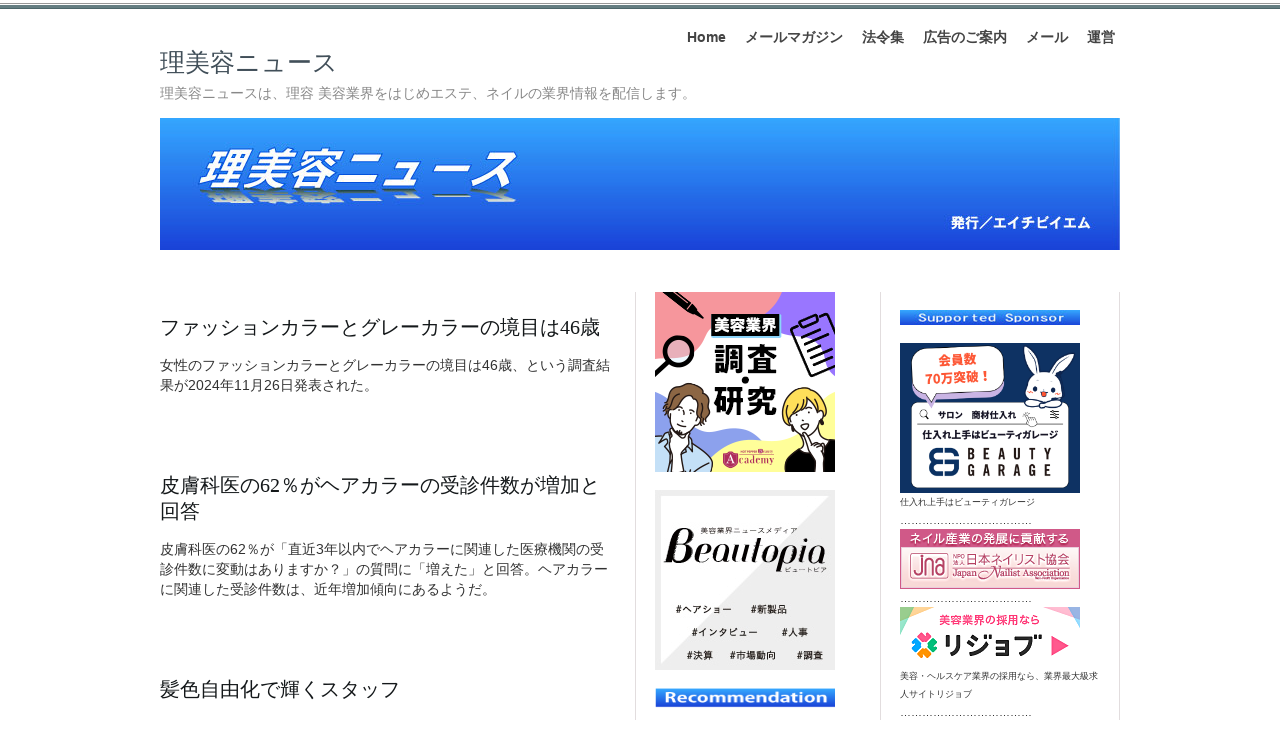

--- FILE ---
content_type: text/html; charset=UTF-8
request_url: https://ribiyo-news.jp/?tag=%E3%83%98%E3%82%A2%E3%82%AB%E3%83%A9%E3%83%BC%E8%AA%BF%E6%9F%BB
body_size: 85185
content:
<!DOCTYPE html PUBLIC "-//W3C//DTD XHTML 1.0 Transitional//EN" "http://www.w3.org/TR/xhtml1/DTD/xhtml1-transitional.dtd">
<html xmlns="http://www.w3.org/1999/xhtml">
<head profile="http://gmpg.org/xfn/11">
<meta http-equiv="Content-Type" content="text/html; charset=UTF-8" />
<meta name="distribution" content="global" />
<meta name="robots" content="follow, all" />
<meta name="language" content="en, sv" />

<title>ヘアカラー調査 | 理美容ニュース</title>
<meta name="generator" content="WordPress 2.8.6" />
<!-- leave this for stats please -->

<link rel="Shortcut Icon" href="https://ribiyo-news.jp/wp-content/themes/elements-of-seo/images/favicon.ico" type="image/x-icon" />
<link rel="alternate" type="application/rss+xml" title="RSS 2.0" href="https://ribiyo-news.jp/?feed=rss2" />
<link rel="alternate" type="text/xml" title="RSS .92" href="https://ribiyo-news.jp/?feed=rss" />
<link rel="alternate" type="application/atom+xml" title="Atom 0.3" href="https://ribiyo-news.jp/?feed=atom" />
<link rel="pingback" href="https://ribiyo-news.jp/xmlrpc.php" />
	<link rel='archives' title='2026年1月' href='https://ribiyo-news.jp/?m=202601' />
	<link rel='archives' title='2025年12月' href='https://ribiyo-news.jp/?m=202512' />
	<link rel='archives' title='2025年11月' href='https://ribiyo-news.jp/?m=202511' />
	<link rel='archives' title='2025年10月' href='https://ribiyo-news.jp/?m=202510' />
	<link rel='archives' title='2025年9月' href='https://ribiyo-news.jp/?m=202509' />
	<link rel='archives' title='2025年8月' href='https://ribiyo-news.jp/?m=202508' />
	<link rel='archives' title='2025年7月' href='https://ribiyo-news.jp/?m=202507' />
	<link rel='archives' title='2025年6月' href='https://ribiyo-news.jp/?m=202506' />
	<link rel='archives' title='2025年5月' href='https://ribiyo-news.jp/?m=202505' />
	<link rel='archives' title='2025年4月' href='https://ribiyo-news.jp/?m=202504' />
	<link rel='archives' title='2025年3月' href='https://ribiyo-news.jp/?m=202503' />
	<link rel='archives' title='2025年2月' href='https://ribiyo-news.jp/?m=202502' />
	<link rel='archives' title='2025年1月' href='https://ribiyo-news.jp/?m=202501' />
	<link rel='archives' title='2024年12月' href='https://ribiyo-news.jp/?m=202412' />
	<link rel='archives' title='2024年11月' href='https://ribiyo-news.jp/?m=202411' />
	<link rel='archives' title='2024年10月' href='https://ribiyo-news.jp/?m=202410' />
	<link rel='archives' title='2024年9月' href='https://ribiyo-news.jp/?m=202409' />
	<link rel='archives' title='2024年8月' href='https://ribiyo-news.jp/?m=202408' />
	<link rel='archives' title='2024年7月' href='https://ribiyo-news.jp/?m=202407' />
	<link rel='archives' title='2024年6月' href='https://ribiyo-news.jp/?m=202406' />
	<link rel='archives' title='2024年5月' href='https://ribiyo-news.jp/?m=202405' />
	<link rel='archives' title='2024年4月' href='https://ribiyo-news.jp/?m=202404' />
	<link rel='archives' title='2024年3月' href='https://ribiyo-news.jp/?m=202403' />
	<link rel='archives' title='2024年2月' href='https://ribiyo-news.jp/?m=202402' />
	<link rel='archives' title='2024年1月' href='https://ribiyo-news.jp/?m=202401' />
	<link rel='archives' title='2023年12月' href='https://ribiyo-news.jp/?m=202312' />
	<link rel='archives' title='2023年11月' href='https://ribiyo-news.jp/?m=202311' />
	<link rel='archives' title='2023年10月' href='https://ribiyo-news.jp/?m=202310' />
	<link rel='archives' title='2023年9月' href='https://ribiyo-news.jp/?m=202309' />
	<link rel='archives' title='2023年8月' href='https://ribiyo-news.jp/?m=202308' />
	<link rel='archives' title='2023年7月' href='https://ribiyo-news.jp/?m=202307' />
	<link rel='archives' title='2023年6月' href='https://ribiyo-news.jp/?m=202306' />
	<link rel='archives' title='2023年5月' href='https://ribiyo-news.jp/?m=202305' />
	<link rel='archives' title='2023年4月' href='https://ribiyo-news.jp/?m=202304' />
	<link rel='archives' title='2023年3月' href='https://ribiyo-news.jp/?m=202303' />
	<link rel='archives' title='2023年2月' href='https://ribiyo-news.jp/?m=202302' />
	<link rel='archives' title='2023年1月' href='https://ribiyo-news.jp/?m=202301' />
	<link rel='archives' title='2022年12月' href='https://ribiyo-news.jp/?m=202212' />
	<link rel='archives' title='2022年11月' href='https://ribiyo-news.jp/?m=202211' />
	<link rel='archives' title='2022年10月' href='https://ribiyo-news.jp/?m=202210' />
	<link rel='archives' title='2022年9月' href='https://ribiyo-news.jp/?m=202209' />
	<link rel='archives' title='2022年8月' href='https://ribiyo-news.jp/?m=202208' />
	<link rel='archives' title='2022年7月' href='https://ribiyo-news.jp/?m=202207' />
	<link rel='archives' title='2022年6月' href='https://ribiyo-news.jp/?m=202206' />
	<link rel='archives' title='2022年5月' href='https://ribiyo-news.jp/?m=202205' />
	<link rel='archives' title='2022年4月' href='https://ribiyo-news.jp/?m=202204' />
	<link rel='archives' title='2022年3月' href='https://ribiyo-news.jp/?m=202203' />
	<link rel='archives' title='2022年2月' href='https://ribiyo-news.jp/?m=202202' />
	<link rel='archives' title='2022年1月' href='https://ribiyo-news.jp/?m=202201' />
	<link rel='archives' title='2021年12月' href='https://ribiyo-news.jp/?m=202112' />
	<link rel='archives' title='2021年11月' href='https://ribiyo-news.jp/?m=202111' />
	<link rel='archives' title='2021年10月' href='https://ribiyo-news.jp/?m=202110' />
	<link rel='archives' title='2021年9月' href='https://ribiyo-news.jp/?m=202109' />
	<link rel='archives' title='2021年8月' href='https://ribiyo-news.jp/?m=202108' />
	<link rel='archives' title='2021年7月' href='https://ribiyo-news.jp/?m=202107' />
	<link rel='archives' title='2021年6月' href='https://ribiyo-news.jp/?m=202106' />
	<link rel='archives' title='2021年5月' href='https://ribiyo-news.jp/?m=202105' />
	<link rel='archives' title='2021年4月' href='https://ribiyo-news.jp/?m=202104' />
	<link rel='archives' title='2021年3月' href='https://ribiyo-news.jp/?m=202103' />
	<link rel='archives' title='2021年2月' href='https://ribiyo-news.jp/?m=202102' />
	<link rel='archives' title='2021年1月' href='https://ribiyo-news.jp/?m=202101' />
	<link rel='archives' title='2020年12月' href='https://ribiyo-news.jp/?m=202012' />
	<link rel='archives' title='2020年11月' href='https://ribiyo-news.jp/?m=202011' />
	<link rel='archives' title='2020年10月' href='https://ribiyo-news.jp/?m=202010' />
	<link rel='archives' title='2020年9月' href='https://ribiyo-news.jp/?m=202009' />
	<link rel='archives' title='2020年8月' href='https://ribiyo-news.jp/?m=202008' />
	<link rel='archives' title='2020年7月' href='https://ribiyo-news.jp/?m=202007' />
	<link rel='archives' title='2020年6月' href='https://ribiyo-news.jp/?m=202006' />
	<link rel='archives' title='2020年5月' href='https://ribiyo-news.jp/?m=202005' />
	<link rel='archives' title='2020年4月' href='https://ribiyo-news.jp/?m=202004' />
	<link rel='archives' title='2020年3月' href='https://ribiyo-news.jp/?m=202003' />
	<link rel='archives' title='2020年2月' href='https://ribiyo-news.jp/?m=202002' />
	<link rel='archives' title='2020年1月' href='https://ribiyo-news.jp/?m=202001' />
	<link rel='archives' title='2019年12月' href='https://ribiyo-news.jp/?m=201912' />
	<link rel='archives' title='2019年11月' href='https://ribiyo-news.jp/?m=201911' />
	<link rel='archives' title='2019年10月' href='https://ribiyo-news.jp/?m=201910' />
	<link rel='archives' title='2019年9月' href='https://ribiyo-news.jp/?m=201909' />
	<link rel='archives' title='2019年8月' href='https://ribiyo-news.jp/?m=201908' />
	<link rel='archives' title='2019年7月' href='https://ribiyo-news.jp/?m=201907' />
	<link rel='archives' title='2019年6月' href='https://ribiyo-news.jp/?m=201906' />
	<link rel='archives' title='2019年5月' href='https://ribiyo-news.jp/?m=201905' />
	<link rel='archives' title='2019年4月' href='https://ribiyo-news.jp/?m=201904' />
	<link rel='archives' title='2019年3月' href='https://ribiyo-news.jp/?m=201903' />
	<link rel='archives' title='2019年2月' href='https://ribiyo-news.jp/?m=201902' />
	<link rel='archives' title='2019年1月' href='https://ribiyo-news.jp/?m=201901' />
	<link rel='archives' title='2018年12月' href='https://ribiyo-news.jp/?m=201812' />
	<link rel='archives' title='2018年11月' href='https://ribiyo-news.jp/?m=201811' />
	<link rel='archives' title='2018年10月' href='https://ribiyo-news.jp/?m=201810' />
	<link rel='archives' title='2018年9月' href='https://ribiyo-news.jp/?m=201809' />
	<link rel='archives' title='2018年8月' href='https://ribiyo-news.jp/?m=201808' />
	<link rel='archives' title='2018年7月' href='https://ribiyo-news.jp/?m=201807' />
	<link rel='archives' title='2018年6月' href='https://ribiyo-news.jp/?m=201806' />
	<link rel='archives' title='2018年5月' href='https://ribiyo-news.jp/?m=201805' />
	<link rel='archives' title='2018年4月' href='https://ribiyo-news.jp/?m=201804' />
	<link rel='archives' title='2018年3月' href='https://ribiyo-news.jp/?m=201803' />
	<link rel='archives' title='2018年2月' href='https://ribiyo-news.jp/?m=201802' />
	<link rel='archives' title='2018年1月' href='https://ribiyo-news.jp/?m=201801' />
	<link rel='archives' title='2017年12月' href='https://ribiyo-news.jp/?m=201712' />
	<link rel='archives' title='2017年11月' href='https://ribiyo-news.jp/?m=201711' />
	<link rel='archives' title='2017年10月' href='https://ribiyo-news.jp/?m=201710' />
	<link rel='archives' title='2017年9月' href='https://ribiyo-news.jp/?m=201709' />
	<link rel='archives' title='2017年8月' href='https://ribiyo-news.jp/?m=201708' />
	<link rel='archives' title='2017年7月' href='https://ribiyo-news.jp/?m=201707' />
	<link rel='archives' title='2017年6月' href='https://ribiyo-news.jp/?m=201706' />
	<link rel='archives' title='2017年5月' href='https://ribiyo-news.jp/?m=201705' />
	<link rel='archives' title='2017年4月' href='https://ribiyo-news.jp/?m=201704' />
	<link rel='archives' title='2017年3月' href='https://ribiyo-news.jp/?m=201703' />
	<link rel='archives' title='2017年2月' href='https://ribiyo-news.jp/?m=201702' />
	<link rel='archives' title='2017年1月' href='https://ribiyo-news.jp/?m=201701' />
	<link rel='archives' title='2016年12月' href='https://ribiyo-news.jp/?m=201612' />
	<link rel='archives' title='2016年11月' href='https://ribiyo-news.jp/?m=201611' />
	<link rel='archives' title='2016年10月' href='https://ribiyo-news.jp/?m=201610' />
	<link rel='archives' title='2016年9月' href='https://ribiyo-news.jp/?m=201609' />
	<link rel='archives' title='2016年8月' href='https://ribiyo-news.jp/?m=201608' />
	<link rel='archives' title='2016年7月' href='https://ribiyo-news.jp/?m=201607' />
	<link rel='archives' title='2016年6月' href='https://ribiyo-news.jp/?m=201606' />
	<link rel='archives' title='2016年5月' href='https://ribiyo-news.jp/?m=201605' />
	<link rel='archives' title='2016年4月' href='https://ribiyo-news.jp/?m=201604' />
	<link rel='archives' title='2016年3月' href='https://ribiyo-news.jp/?m=201603' />
	<link rel='archives' title='2016年2月' href='https://ribiyo-news.jp/?m=201602' />
	<link rel='archives' title='2016年1月' href='https://ribiyo-news.jp/?m=201601' />
	<link rel='archives' title='2015年12月' href='https://ribiyo-news.jp/?m=201512' />
	<link rel='archives' title='2015年11月' href='https://ribiyo-news.jp/?m=201511' />
	<link rel='archives' title='2015年10月' href='https://ribiyo-news.jp/?m=201510' />
	<link rel='archives' title='2015年9月' href='https://ribiyo-news.jp/?m=201509' />
	<link rel='archives' title='2015年8月' href='https://ribiyo-news.jp/?m=201508' />
	<link rel='archives' title='2015年7月' href='https://ribiyo-news.jp/?m=201507' />
	<link rel='archives' title='2015年6月' href='https://ribiyo-news.jp/?m=201506' />
	<link rel='archives' title='2015年5月' href='https://ribiyo-news.jp/?m=201505' />
	<link rel='archives' title='2015年4月' href='https://ribiyo-news.jp/?m=201504' />
	<link rel='archives' title='2015年3月' href='https://ribiyo-news.jp/?m=201503' />
	<link rel='archives' title='2015年2月' href='https://ribiyo-news.jp/?m=201502' />
	<link rel='archives' title='2015年1月' href='https://ribiyo-news.jp/?m=201501' />
	<link rel='archives' title='2014年12月' href='https://ribiyo-news.jp/?m=201412' />
	<link rel='archives' title='2014年11月' href='https://ribiyo-news.jp/?m=201411' />
	<link rel='archives' title='2014年10月' href='https://ribiyo-news.jp/?m=201410' />
	<link rel='archives' title='2014年9月' href='https://ribiyo-news.jp/?m=201409' />
	<link rel='archives' title='2014年8月' href='https://ribiyo-news.jp/?m=201408' />
	<link rel='archives' title='2014年7月' href='https://ribiyo-news.jp/?m=201407' />
	<link rel='archives' title='2014年6月' href='https://ribiyo-news.jp/?m=201406' />
	<link rel='archives' title='2014年5月' href='https://ribiyo-news.jp/?m=201405' />
	<link rel='archives' title='2014年4月' href='https://ribiyo-news.jp/?m=201404' />
	<link rel='archives' title='2014年3月' href='https://ribiyo-news.jp/?m=201403' />
	<link rel='archives' title='2014年2月' href='https://ribiyo-news.jp/?m=201402' />
	<link rel='archives' title='2014年1月' href='https://ribiyo-news.jp/?m=201401' />
	<link rel='archives' title='2013年12月' href='https://ribiyo-news.jp/?m=201312' />
	<link rel='archives' title='2013年11月' href='https://ribiyo-news.jp/?m=201311' />
	<link rel='archives' title='2013年10月' href='https://ribiyo-news.jp/?m=201310' />
	<link rel='archives' title='2013年9月' href='https://ribiyo-news.jp/?m=201309' />
	<link rel='archives' title='2013年8月' href='https://ribiyo-news.jp/?m=201308' />
	<link rel='archives' title='2013年7月' href='https://ribiyo-news.jp/?m=201307' />
	<link rel='archives' title='2013年6月' href='https://ribiyo-news.jp/?m=201306' />
	<link rel='archives' title='2013年5月' href='https://ribiyo-news.jp/?m=201305' />
	<link rel='archives' title='2013年4月' href='https://ribiyo-news.jp/?m=201304' />
	<link rel='archives' title='2013年3月' href='https://ribiyo-news.jp/?m=201303' />
	<link rel='archives' title='2013年2月' href='https://ribiyo-news.jp/?m=201302' />
	<link rel='archives' title='2013年1月' href='https://ribiyo-news.jp/?m=201301' />
	<link rel='archives' title='2012年12月' href='https://ribiyo-news.jp/?m=201212' />
	<link rel='archives' title='2012年11月' href='https://ribiyo-news.jp/?m=201211' />
	<link rel='archives' title='2012年10月' href='https://ribiyo-news.jp/?m=201210' />
	<link rel='archives' title='2012年9月' href='https://ribiyo-news.jp/?m=201209' />
	<link rel='archives' title='2012年8月' href='https://ribiyo-news.jp/?m=201208' />
	<link rel='archives' title='2012年7月' href='https://ribiyo-news.jp/?m=201207' />
	<link rel='archives' title='2012年6月' href='https://ribiyo-news.jp/?m=201206' />
	<link rel='archives' title='2012年5月' href='https://ribiyo-news.jp/?m=201205' />
	<link rel='archives' title='2012年4月' href='https://ribiyo-news.jp/?m=201204' />
	<link rel='archives' title='2012年3月' href='https://ribiyo-news.jp/?m=201203' />
	<link rel='archives' title='2012年2月' href='https://ribiyo-news.jp/?m=201202' />
	<link rel='archives' title='2012年1月' href='https://ribiyo-news.jp/?m=201201' />
	<link rel='archives' title='2011年12月' href='https://ribiyo-news.jp/?m=201112' />
	<link rel='archives' title='2011年11月' href='https://ribiyo-news.jp/?m=201111' />
	<link rel='archives' title='2011年10月' href='https://ribiyo-news.jp/?m=201110' />
	<link rel='archives' title='2011年9月' href='https://ribiyo-news.jp/?m=201109' />
	<link rel='archives' title='2011年8月' href='https://ribiyo-news.jp/?m=201108' />
	<link rel='archives' title='2011年7月' href='https://ribiyo-news.jp/?m=201107' />
	<link rel='archives' title='2011年6月' href='https://ribiyo-news.jp/?m=201106' />
	<link rel='archives' title='2011年5月' href='https://ribiyo-news.jp/?m=201105' />
	<link rel='archives' title='2011年4月' href='https://ribiyo-news.jp/?m=201104' />
	<link rel='archives' title='2011年3月' href='https://ribiyo-news.jp/?m=201103' />
	<link rel='archives' title='2011年2月' href='https://ribiyo-news.jp/?m=201102' />
	<link rel='archives' title='2011年1月' href='https://ribiyo-news.jp/?m=201101' />
	<link rel='archives' title='2010年12月' href='https://ribiyo-news.jp/?m=201012' />
	<link rel='archives' title='2010年11月' href='https://ribiyo-news.jp/?m=201011' />
	<link rel='archives' title='2010年10月' href='https://ribiyo-news.jp/?m=201010' />
	<link rel='archives' title='2010年9月' href='https://ribiyo-news.jp/?m=201009' />
	<link rel='archives' title='2010年8月' href='https://ribiyo-news.jp/?m=201008' />
	<link rel='archives' title='2010年7月' href='https://ribiyo-news.jp/?m=201007' />
	<link rel='archives' title='2010年6月' href='https://ribiyo-news.jp/?m=201006' />
	<link rel='archives' title='2010年5月' href='https://ribiyo-news.jp/?m=201005' />
	<link rel='archives' title='2010年4月' href='https://ribiyo-news.jp/?m=201004' />
	<link rel='archives' title='2010年3月' href='https://ribiyo-news.jp/?m=201003' />
	<link rel='archives' title='2010年2月' href='https://ribiyo-news.jp/?m=201002' />
	<link rel='archives' title='2010年1月' href='https://ribiyo-news.jp/?m=201001' />
	<link rel='archives' title='2009年12月' href='https://ribiyo-news.jp/?m=200912' />
	<link rel='archives' title='2009年11月' href='https://ribiyo-news.jp/?m=200911' />
	<link rel='archives' title='2009年10月' href='https://ribiyo-news.jp/?m=200910' />
<script type="text/javascript" src="http://yui.yahooapis.com/combo?2.7.0/build/yahoo-dom-event/yahoo-dom-event.js&2.7.0/build/animation/animation-min.js"></script><link rel="stylesheet" type="text/css" href="https://ribiyo-news.jp/wp-content/plugins/wp-to-top/css/wp-to-top.css" /><!--[if lte IE 6]><link rel="stylesheet" type="text/css" href="https://ribiyo-news.jp/wp-content/plugins/wp-to-top/css/wp-to-topie6.css" /><![endif]--><link rel="alternate" type="application/rss+xml" title="理美容ニュース &raquo; ヘアカラー調査 タグのフィード" href="https://ribiyo-news.jp/?feed=rss2&amp;tag=%e3%83%98%e3%82%a2%e3%82%ab%e3%83%a9%e3%83%bc%e8%aa%bf%e6%9f%bb" />
<link rel='stylesheet' id='contact-form-7-css'  href='https://ribiyo-news.jp/wp-content/plugins/contact-form-7/styles.css?ver=2.2.1' type='text/css' media='all' />
<link rel='stylesheet' id='wp-pagenavi-css'  href='https://ribiyo-news.jp/wp-content/plugins/wp-pagenavi/pagenavi-css.css?ver=2.70' type='text/css' media='' />
<script type='text/javascript' src='https://ribiyo-news.jp/wp-content/plugins/wp-to-top/js/wp-to-top.js?ver=2.8.6'></script>
<script type='text/javascript' src='https://ribiyo-news.jp/wp-includes/js/jquery/jquery.js?ver=1.3.2'></script>
<link rel="EditURI" type="application/rsd+xml" title="RSD" href="https://ribiyo-news.jp/xmlrpc.php?rsd" />
<link rel="wlwmanifest" type="application/wlwmanifest+xml" href="https://ribiyo-news.jp/wp-includes/wlwmanifest.xml" /> 
<link rel='index' title='理美容ニュース' href='https://ribiyo-news.jp' />
<meta name="generator" content="WordPress 2.8.6" />

<!-- All in One SEO Pack 1.6.10.2 by Michael Torbert of Semper Fi Web Design[418,472] -->
<meta name="robots" content="noindex,follow" />
<link rel="canonical" href="https://ribiyo-news.jp/?tag=%e3%83%98%e3%82%a2%e3%82%ab%e3%83%a9%e3%83%bc%e8%aa%bf%e6%9f%bb" />
<!-- /all in one seo pack -->
<link rel="alternate" media="handheld" type="text/html" href="https://ribiyo-news.jp/?tag=%E3%83%98%E3%82%A2%E3%82%AB%E3%83%A9%E3%83%BC%E8%AA%BF%E6%9F%BB" />
<!-- BEGIN: WP Social Bookmarking Light -->
<script type="text/javascript" src="http://connect.facebook.net/ja_JP/all.js#xfbml=1"></script>
<style type="text/css">
.wp_social_bookmarking_light{
    border: 0 !important;
    padding: 0 !important;
    margin: 0 !important;
}
.wp_social_bookmarking_light div{
    float: left !important;
    border: 0 !important;
    padding: 0 !important;
    margin: 0 5px 0px 0 !important;
    height: 23px !important;
    text-indent: 0 !important;
}
.wp_social_bookmarking_light img{
    border: 0 !important;
    padding: 0;
    margin: 0;
    vertical-align: top !important;
}
.wp_social_bookmarking_light_clear{
    clear: both !important;
}
.wsbl_twitter{
    width: 100px;
}</style>
<!-- END: WP Social Bookmarking Light -->
<style type="text/css" media="screen">
<!-- @import url( https://ribiyo-news.jp/wp-content/themes/elements-of-seo/style.css ); -->
</style>
</head>

<body>

<div id="wrap">

<div id="stripe"></div>

	<div id="nav">
		<ul>
			<li><a href="https://ribiyo-news.jp">Home</a></li>
			<li class="page_item page-item-134"><a href="https://ribiyo-news.jp/?page_id=134" title="メールマガジン">メールマガジン</a></li>
<li class="page_item page-item-918"><a href="https://ribiyo-news.jp/?page_id=918" title="法令集">法令集</a></li>
<li class="page_item page-item-137"><a href="https://ribiyo-news.jp/?page_id=137" title="広告のご案内">広告のご案内</a></li>
<li class="page_item page-item-132"><a href="https://ribiyo-news.jp/?page_id=132" title="メール">メール</a></li>
<li class="page_item page-item-141"><a href="https://ribiyo-news.jp/?page_id=141" title="運営">運営</a></li>
		</ul>
	</div>

	<div id="masthead">
		<h1><a href="https://ribiyo-news.jp">理美容ニュース</a></h1>
		<h3>理美容ニュースは、理容 美容業界をはじめエステ、ネイルの業界情報を配信します。</h3>
	</div>

<div id="banner1" onclick="location.href='https://ribiyo-news.jp';" style="cursor: pointer;">
	</div>

<div id="content">

<div id="contentleft">
		<h1 class="single"><a href="https://ribiyo-news.jp/?p=44657" rel="bookmark">ファッションカラーとグレーカラーの境目は46歳</a></h1>
	<p>女性のファッションカラーとグレーカラーの境目は46歳、という調査結果が2024年11月26日発表された。</p>
<div style="clear:both;"></div>
 			
	<!--
	<rdf:RDF xmlns:rdf="http://www.w3.org/1999/02/22-rdf-syntax-ns#"
				xmlns:dc="http://purl.org/dc/elements/1.1/"
				xmlns:trackback="http://madskills.com/public/xml/rss/module/trackback/">
			<rdf:Description rdf:about="https://ribiyo-news.jp/?p=44657"
    dc:identifier="https://ribiyo-news.jp/?p=44657"
    dc:title="ファッションカラーとグレーカラーの境目は46歳"
    trackback:ping="https://ribiyo-news.jp/wp-trackback.php?p=44657" />
</rdf:RDF>	-->
	
		<h1 class="single"><a href="https://ribiyo-news.jp/?p=43241" rel="bookmark">皮膚科医の62％がヘアカラーの受診件数が増加と回答</a></h1>
	<p>皮膚科医の62％が「直近3年以内でヘアカラーに関連した医療機関の受診件数に変動はありますか？」の質問に「増えた」と回答。ヘアカラーに関連した受診件数は、近年増加傾向にあるようだ。</p>
<div style="clear:both;"></div>
 			
	<!--
	<rdf:RDF xmlns:rdf="http://www.w3.org/1999/02/22-rdf-syntax-ns#"
				xmlns:dc="http://purl.org/dc/elements/1.1/"
				xmlns:trackback="http://madskills.com/public/xml/rss/module/trackback/">
			<rdf:Description rdf:about="https://ribiyo-news.jp/?p=43241"
    dc:identifier="https://ribiyo-news.jp/?p=43241"
    dc:title="皮膚科医の62％がヘアカラーの受診件数が増加と回答"
    trackback:ping="https://ribiyo-news.jp/wp-trackback.php?p=43241" />
</rdf:RDF>	-->
	
		<h1 class="single"><a href="https://ribiyo-news.jp/?p=40924" rel="bookmark">髪色自由化で輝くスタッフ</a></h1>
	<p>自由な色ではたらく「髪色自由化」プロジェクトが発足して半年。同プロジェクトを主催するロレアル プロフェッショナルは賛同企業「PLAZA」のスタッフ190人に「髪色自由化」実態調査を実施し2023年12月11日発表した。</p>
<div style="clear:both;"></div>
 			
	<!--
	<rdf:RDF xmlns:rdf="http://www.w3.org/1999/02/22-rdf-syntax-ns#"
				xmlns:dc="http://purl.org/dc/elements/1.1/"
				xmlns:trackback="http://madskills.com/public/xml/rss/module/trackback/">
			<rdf:Description rdf:about="https://ribiyo-news.jp/?p=40924"
    dc:identifier="https://ribiyo-news.jp/?p=40924"
    dc:title="髪色自由化で輝くスタッフ"
    trackback:ping="https://ribiyo-news.jp/wp-trackback.php?p=40924" />
</rdf:RDF>	-->
	
		<h1 class="single"><a href="https://ribiyo-news.jp/?p=40303" rel="bookmark">もっと自由な髪色を</a></h1>
	<p>「髪色が自由な企業を選びたい」<br />
もっと自由な髪色を。就活生の7割以上が「髪色が自由な企業を選びたい」と回答した、とする調査が2023年10月12日発表された。</p>
<div style="clear:both;"></div>
 			
	<!--
	<rdf:RDF xmlns:rdf="http://www.w3.org/1999/02/22-rdf-syntax-ns#"
				xmlns:dc="http://purl.org/dc/elements/1.1/"
				xmlns:trackback="http://madskills.com/public/xml/rss/module/trackback/">
			<rdf:Description rdf:about="https://ribiyo-news.jp/?p=40303"
    dc:identifier="https://ribiyo-news.jp/?p=40303"
    dc:title="もっと自由な髪色を"
    trackback:ping="https://ribiyo-news.jp/wp-trackback.php?p=40303" />
</rdf:RDF>	-->
	
		<h1 class="single"><a href="https://ribiyo-news.jp/?p=39725" rel="bookmark">ヘアカラーは6対4で理美容室が多い</a></h1>
	<p>ヘアカラーに関する調査（2023年）<br />
マーケティングリサーチ会社のクロスマーケティングは2023年8月30日、全国20歳～69歳の男女を対象に調査した「ヘアカラーに関する調査（2023年）」の結果を発表した。</p>
<div style="clear:both;"></div>
 			
	<!--
	<rdf:RDF xmlns:rdf="http://www.w3.org/1999/02/22-rdf-syntax-ns#"
				xmlns:dc="http://purl.org/dc/elements/1.1/"
				xmlns:trackback="http://madskills.com/public/xml/rss/module/trackback/">
			<rdf:Description rdf:about="https://ribiyo-news.jp/?p=39725"
    dc:identifier="https://ribiyo-news.jp/?p=39725"
    dc:title="ヘアカラーは6対4で理美容室が多い"
    trackback:ping="https://ribiyo-news.jp/wp-trackback.php?p=39725" />
</rdf:RDF>	-->
	
		<h1 class="single"><a href="https://ribiyo-news.jp/?p=38614" rel="bookmark">20-49歳男性の15％がおしゃれ染め</a></h1>
	<p>20-49歳男性の15％はおしゃれ染めをしているが、毛染めをしていない男性は65％いる。おしゃれ染めをしている男性は20代で28％に達し、ジェンダレスや多様化の価値観が浸透するなか、今後おしゃれ染めを楽しむ男性は増えそうだ。</p>
<div style="clear:both;"></div>
 			
	<!--
	<rdf:RDF xmlns:rdf="http://www.w3.org/1999/02/22-rdf-syntax-ns#"
				xmlns:dc="http://purl.org/dc/elements/1.1/"
				xmlns:trackback="http://madskills.com/public/xml/rss/module/trackback/">
			<rdf:Description rdf:about="https://ribiyo-news.jp/?p=38614"
    dc:identifier="https://ribiyo-news.jp/?p=38614"
    dc:title="20-49歳男性の15％がおしゃれ染め"
    trackback:ping="https://ribiyo-news.jp/wp-trackback.php?p=38614" />
</rdf:RDF>	-->
	
		
	</div>
	
<!-- begin l_sidebar -->

	<div id="l_sidebar">

	<li id="text-22" class="widget widget_text">			<div class="textwidget"><a href="https://hba.beauty.hotpepper.jp/search/?vos=othbaxotrbotrb20221018"><img src="https://ribiyo-news.jp/wp-content/uploads/2022/10/bnr_ribiyo-news_search_top.png" border="0" alt="“beauty.hotpepper"></a>
</br>
</br>
<a href="https://www.beautopia.jp/?utm_source=ribiyonews&utm_medium=affiliate"><img src="https://ribiyo-news.jp/wp-content/uploads/2025/03/beautopia-salon-news-ad.jpg" border="0" alt="“first"></a></div>
		</li>
<li id="text-2" class="widget widget_text">			<div class="textwidget"><br>
<img src="https://ribiyo-news.jp/wp-content/uploads/2014/09/recommendation_logo180.png" width="180" height="20"><br>
&nbsp;<br>

<a href="https://ribiyo-news.jp/?p=48426"><img src=https://ribiyo-news.jp/wp-content/uploads/2025/11/bishou2025.jpg
" border="0" alt="“"></a><br>
美翔祭“Anniversary”<br><br>

<a href="https://ribiyo-news.jp/?p=47705
"><img src=https://ribiyo-news.jp/wp-content/uploads/2025/09/hair.jpg
" border="0" alt="1 direction"></a><br>
1 direction/110th TM mode<br><br>

<a href="https://ribiyo-news.jp/?p=47702
"><img src=https://ribiyo-news.jp/wp-content/uploads/2025/09/obi.jpg
" border="0" alt="「フージョン」「櫻花）」"></a><br>
「フージョン」「櫻花）」/110th TM mode<br><br>

<a href="https://ribiyo-news.jp/?p=47657
"><img src=https://ribiyo-news.jp/wp-content/uploads/2025/09/iwatani_180.jpg
" border="0" alt="Chronos Kairos"></a><br>
Chronos Kairos<br><br>

<a href="https://ribiyo-news.jp/?p=47525
"><img src=https://ribiyo-news.jp/wp-content/uploads/2025/08/1801.jpg
" border="0" alt="“zero essence"></a><br>
zero essence<br><br>

<a href="https://ribiyonews-plus.jp/?p=14616
"><img src=https://ribiyo-news.jp/wp-content/uploads/2025/08/180.jpg
" border="0" alt="“Hair Creation-2026「Eance」"></a><br>
Hair Creation-2026「Eance」<br><br>

<a href="https://ribiyo-news.jp/?p=42768"><img src=https://ribiyo-news.jp/wp-content/uploads/2024/06/nail_180.png
" border="0" alt="“Become a nail artist"></a><br>
Become a nail artist<br><br>
</div>
		</li>
<li id="search-3" class="widget widget_search"><h2 class="widgettitle">理美容ニュース検索</h2>
<form role="search" method="get" id="searchform" action="https://ribiyo-news.jp/" >
	<div><label class="screen-reader-text" for="s">検索:</label>
	<input type="text" value="" name="s" id="s" />
	<input type="submit" id="searchsubmit" value="検索" />
	</div>
	</form></li>
<li id="text-17" class="widget widget_text"><h2 class="widgettitle">データ＜資料／政府、日本公庫＞</h2>
			<div class="textwidget"><p>【美容系料金／2024年】<br />
小売物価統計調査より<br />
＜2025年5月＞<br />
（県庁所在都市の平均）<br />
品目／料金(円)／(前年比)<br />
理髪料／3,728(+60)<br />
パーマネント代／8,697(+153)<br />
カット代／3,735(+52)<br />
ヘアカラーリング代／6,375(+133)<br />
エステティック料金／12,264(＋276)<br />
‥‥‥‥‥‥‥‥<br />
【消費者物価指数／2024年】<br />
＜2025年1月＞<br />
品目：指数(前年比)<br />
総合指数：108.5(＋2.7)<br />
理髪料：103.3(＋1.4)<br />
パーマネント代：104.3(＋1.4)<br />
カット代：104.4(＋1.5)<br />
ヘアカラーリング代：104.3(＋1.5)<br />
エステティック料金：106.2(＋1.5)<br />
＊2020年＝100<br />
‥‥‥‥‥‥‥‥<br />
【美容品目の家計調査／2024年】<br />
1世帯当り年間支払金額<br />
＜2025年2月＞<br />
品目：金額(前年比／％)<br />
理髪：4903円（＋0.4）<br />
パーマ：2430円（－1.7）<br />
カット：6991円（+2.8）<br />
その他：2万4160円（+5.4）<br />
＊家計調査「二人以上の世帯」より<br />
‥‥‥‥‥‥‥‥<br />
【日本政策金融公庫・生衛融資】<br />
＜2026年1月5日発表＞<br />
融資の種類：利率<br />
・無担保融資の基準金利（税務申告を2期終えている人）：3.20-4.70％<br />
・有担保融資の基準金利：2.20-4.30％<br />
・マル経融資（特利Ｆ）：2.30％<br />
＊条件によって金利が違います。<br />
＊上記以外の融資と利率は<br />
<A target="_blank" href="https://www.jfc.go.jp/n/rate/index.html">日本公庫融資情報</A></p>
</div>
		</li>
<li id="text-25" class="widget widget_text"><h2 class="widgettitle">業界データ</h2>
			<div class="textwidget"><a href="https://ribiyonews-plus.jp/?p=14560" target="_blank">国勢調査にみる理美容師数100年の推移</a>
<br>
<a href="https://ribiyonews-plus.jp/?p=14568" target="_blank">国勢調査(2020年)</a>
<br>
<a href="https://ribiyonews-plus.jp/?p=14702" target="_blank">経済センサス活動調査（2021年）</a>
<br>
<a href="https://ribiyo-news.jp/?p=31467" target="_blank">経済センサス基礎調査（2019年）</a>
<br>
<a href="https://ribiyo-news.jp/?p=37985
" target="_blank">経済センサス活動調査（2016年）細分類</a>
<br>
<a href="https://ribiyo-news.jp/?p=39267" target="_blank">PIO-NET相談件数（2022年度）</a>
<br>
<a href="https://ribiyo-news.jp/?p=43917" target="_blank">新規免許登録件数（令和5年度）</a>
<br>
<a href="https://ribiyo-news.jp/?p=40433" target="_blank">衛生行政報告（2023年3月末）</a>
<br>
<a href="https://ribiyo-news.jp/?p=46044" target="_blank">小売物価統計調査／2024年</a>
<br>
<a href="https://ribiyo-news.jp/?p=35729" target="_blank">推定市場規模（2021年）</a>
<br>
<a href="https://ribiyo-news.jp/?p=45121" target="_blank">美容系消費者物価指数（2024年）</a>
<br>
<a href="https://ribiyo-news.jp/?p=45258" target="_blank">家計調査2024年</a>
<br>
<a href="https://ribiyo-news.jp/?p=39759" target="_blank">家計調査　長期データ</a>
<br>
<a href="https://ribiyo-news.jp/?p=45763" target="_blank">賃金構造基本統計調査（ 2024年）</a>
<br>
<a href="https://ribiyo-news.jp/?p=31570" target="_blank">経済構造実態調査／2019年</a>
<br>
<a href="https://ribiyo-news.jp/?p=32421" target="_blank">卒就職者の美容業離職状況（2016年）</a>
<br>
<a href="http://ribiyo-news.jp/?p=26751" target="_blank">訪問理美容の利用実態調査</a>
<br>
<a href="http://ribiyo-news.jp/?p=27327" target="_blank">専門学校生調査（2016年）</a>
<br>
<a href="https://ribiyo-news.jp/?p=44261" target="_blank">白髪・薄毛人口（2024年）</a>
<br>
<a href="https://ribiyo-news.jp/?p=44552" target="_blank">理容・美容　組合員数（2024年）</a>
<br>
<a href="https://ribiyo-news.jp/?p=46385" target="_blank">理美容師のカスハラ被害（2024年）</a>
<br>
<a href="https://ribiyo-news.jp/?p=46370" target="_blank">理容統計年報（2025年版）</a>
<br>
<a href="https://ribiyo-news.jp/?p=46982" target="_blank">美容センサス2025年上期</a>
<br>
<a href="https://ribiyo-news.jp/?p=46126" target="_blank">美容サロン就業実態調査2025</a>
<br>
</div>
		</li>
<li id="archives-2" class="widget widget_archive"><h2 class="widgettitle">理美容ニュース　過去記事</h2>
		<select name="archive-dropdown" onchange='document.location.href=this.options[this.selectedIndex].value;'> <option value="">月を選択</option> 	<option value='https://ribiyo-news.jp/?m=202601'> 2026年1月 &nbsp;(64)</option>
	<option value='https://ribiyo-news.jp/?m=202512'> 2025年12月 &nbsp;(67)</option>
	<option value='https://ribiyo-news.jp/?m=202511'> 2025年11月 &nbsp;(82)</option>
	<option value='https://ribiyo-news.jp/?m=202510'> 2025年10月 &nbsp;(78)</option>
	<option value='https://ribiyo-news.jp/?m=202509'> 2025年9月 &nbsp;(75)</option>
	<option value='https://ribiyo-news.jp/?m=202508'> 2025年8月 &nbsp;(47)</option>
	<option value='https://ribiyo-news.jp/?m=202507'> 2025年7月 &nbsp;(80)</option>
	<option value='https://ribiyo-news.jp/?m=202506'> 2025年6月 &nbsp;(73)</option>
	<option value='https://ribiyo-news.jp/?m=202505'> 2025年5月 &nbsp;(89)</option>
	<option value='https://ribiyo-news.jp/?m=202504'> 2025年4月 &nbsp;(75)</option>
	<option value='https://ribiyo-news.jp/?m=202503'> 2025年3月 &nbsp;(72)</option>
	<option value='https://ribiyo-news.jp/?m=202502'> 2025年2月 &nbsp;(71)</option>
	<option value='https://ribiyo-news.jp/?m=202501'> 2025年1月 &nbsp;(54)</option>
	<option value='https://ribiyo-news.jp/?m=202412'> 2024年12月 &nbsp;(53)</option>
	<option value='https://ribiyo-news.jp/?m=202411'> 2024年11月 &nbsp;(72)</option>
	<option value='https://ribiyo-news.jp/?m=202410'> 2024年10月 &nbsp;(71)</option>
	<option value='https://ribiyo-news.jp/?m=202409'> 2024年9月 &nbsp;(60)</option>
	<option value='https://ribiyo-news.jp/?m=202408'> 2024年8月 &nbsp;(72)</option>
	<option value='https://ribiyo-news.jp/?m=202407'> 2024年7月 &nbsp;(59)</option>
	<option value='https://ribiyo-news.jp/?m=202406'> 2024年6月 &nbsp;(68)</option>
	<option value='https://ribiyo-news.jp/?m=202405'> 2024年5月 &nbsp;(68)</option>
	<option value='https://ribiyo-news.jp/?m=202404'> 2024年4月 &nbsp;(82)</option>
	<option value='https://ribiyo-news.jp/?m=202403'> 2024年3月 &nbsp;(86)</option>
	<option value='https://ribiyo-news.jp/?m=202402'> 2024年2月 &nbsp;(80)</option>
	<option value='https://ribiyo-news.jp/?m=202401'> 2024年1月 &nbsp;(57)</option>
	<option value='https://ribiyo-news.jp/?m=202312'> 2023年12月 &nbsp;(57)</option>
	<option value='https://ribiyo-news.jp/?m=202311'> 2023年11月 &nbsp;(75)</option>
	<option value='https://ribiyo-news.jp/?m=202310'> 2023年10月 &nbsp;(81)</option>
	<option value='https://ribiyo-news.jp/?m=202309'> 2023年9月 &nbsp;(85)</option>
	<option value='https://ribiyo-news.jp/?m=202308'> 2023年8月 &nbsp;(76)</option>
	<option value='https://ribiyo-news.jp/?m=202307'> 2023年7月 &nbsp;(71)</option>
	<option value='https://ribiyo-news.jp/?m=202306'> 2023年6月 &nbsp;(89)</option>
	<option value='https://ribiyo-news.jp/?m=202305'> 2023年5月 &nbsp;(79)</option>
	<option value='https://ribiyo-news.jp/?m=202304'> 2023年4月 &nbsp;(81)</option>
	<option value='https://ribiyo-news.jp/?m=202303'> 2023年3月 &nbsp;(76)</option>
	<option value='https://ribiyo-news.jp/?m=202302'> 2023年2月 &nbsp;(59)</option>
	<option value='https://ribiyo-news.jp/?m=202301'> 2023年1月 &nbsp;(63)</option>
	<option value='https://ribiyo-news.jp/?m=202212'> 2022年12月 &nbsp;(54)</option>
	<option value='https://ribiyo-news.jp/?m=202211'> 2022年11月 &nbsp;(71)</option>
	<option value='https://ribiyo-news.jp/?m=202210'> 2022年10月 &nbsp;(61)</option>
	<option value='https://ribiyo-news.jp/?m=202209'> 2022年9月 &nbsp;(73)</option>
	<option value='https://ribiyo-news.jp/?m=202208'> 2022年8月 &nbsp;(70)</option>
	<option value='https://ribiyo-news.jp/?m=202207'> 2022年7月 &nbsp;(57)</option>
	<option value='https://ribiyo-news.jp/?m=202206'> 2022年6月 &nbsp;(63)</option>
	<option value='https://ribiyo-news.jp/?m=202205'> 2022年5月 &nbsp;(46)</option>
	<option value='https://ribiyo-news.jp/?m=202204'> 2022年4月 &nbsp;(79)</option>
	<option value='https://ribiyo-news.jp/?m=202203'> 2022年3月 &nbsp;(64)</option>
	<option value='https://ribiyo-news.jp/?m=202202'> 2022年2月 &nbsp;(69)</option>
	<option value='https://ribiyo-news.jp/?m=202201'> 2022年1月 &nbsp;(56)</option>
	<option value='https://ribiyo-news.jp/?m=202112'> 2021年12月 &nbsp;(57)</option>
	<option value='https://ribiyo-news.jp/?m=202111'> 2021年11月 &nbsp;(72)</option>
	<option value='https://ribiyo-news.jp/?m=202110'> 2021年10月 &nbsp;(73)</option>
	<option value='https://ribiyo-news.jp/?m=202109'> 2021年9月 &nbsp;(60)</option>
	<option value='https://ribiyo-news.jp/?m=202108'> 2021年8月 &nbsp;(48)</option>
	<option value='https://ribiyo-news.jp/?m=202107'> 2021年7月 &nbsp;(59)</option>
	<option value='https://ribiyo-news.jp/?m=202106'> 2021年6月 &nbsp;(68)</option>
	<option value='https://ribiyo-news.jp/?m=202105'> 2021年5月 &nbsp;(50)</option>
	<option value='https://ribiyo-news.jp/?m=202104'> 2021年4月 &nbsp;(79)</option>
	<option value='https://ribiyo-news.jp/?m=202103'> 2021年3月 &nbsp;(67)</option>
	<option value='https://ribiyo-news.jp/?m=202102'> 2021年2月 &nbsp;(65)</option>
	<option value='https://ribiyo-news.jp/?m=202101'> 2021年1月 &nbsp;(38)</option>
	<option value='https://ribiyo-news.jp/?m=202012'> 2020年12月 &nbsp;(53)</option>
	<option value='https://ribiyo-news.jp/?m=202011'> 2020年11月 &nbsp;(72)</option>
	<option value='https://ribiyo-news.jp/?m=202010'> 2020年10月 &nbsp;(63)</option>
	<option value='https://ribiyo-news.jp/?m=202009'> 2020年9月 &nbsp;(62)</option>
	<option value='https://ribiyo-news.jp/?m=202008'> 2020年8月 &nbsp;(65)</option>
	<option value='https://ribiyo-news.jp/?m=202007'> 2020年7月 &nbsp;(63)</option>
	<option value='https://ribiyo-news.jp/?m=202006'> 2020年6月 &nbsp;(71)</option>
	<option value='https://ribiyo-news.jp/?m=202005'> 2020年5月 &nbsp;(62)</option>
	<option value='https://ribiyo-news.jp/?m=202004'> 2020年4月 &nbsp;(73)</option>
	<option value='https://ribiyo-news.jp/?m=202003'> 2020年3月 &nbsp;(65)</option>
	<option value='https://ribiyo-news.jp/?m=202002'> 2020年2月 &nbsp;(60)</option>
	<option value='https://ribiyo-news.jp/?m=202001'> 2020年1月 &nbsp;(46)</option>
	<option value='https://ribiyo-news.jp/?m=201912'> 2019年12月 &nbsp;(60)</option>
	<option value='https://ribiyo-news.jp/?m=201911'> 2019年11月 &nbsp;(69)</option>
	<option value='https://ribiyo-news.jp/?m=201910'> 2019年10月 &nbsp;(71)</option>
	<option value='https://ribiyo-news.jp/?m=201909'> 2019年9月 &nbsp;(69)</option>
	<option value='https://ribiyo-news.jp/?m=201908'> 2019年8月 &nbsp;(45)</option>
	<option value='https://ribiyo-news.jp/?m=201907'> 2019年7月 &nbsp;(62)</option>
	<option value='https://ribiyo-news.jp/?m=201906'> 2019年6月 &nbsp;(57)</option>
	<option value='https://ribiyo-news.jp/?m=201905'> 2019年5月 &nbsp;(56)</option>
	<option value='https://ribiyo-news.jp/?m=201904'> 2019年4月 &nbsp;(47)</option>
	<option value='https://ribiyo-news.jp/?m=201903'> 2019年3月 &nbsp;(66)</option>
	<option value='https://ribiyo-news.jp/?m=201902'> 2019年2月 &nbsp;(51)</option>
	<option value='https://ribiyo-news.jp/?m=201901'> 2019年1月 &nbsp;(45)</option>
	<option value='https://ribiyo-news.jp/?m=201812'> 2018年12月 &nbsp;(52)</option>
	<option value='https://ribiyo-news.jp/?m=201811'> 2018年11月 &nbsp;(65)</option>
	<option value='https://ribiyo-news.jp/?m=201810'> 2018年10月 &nbsp;(62)</option>
	<option value='https://ribiyo-news.jp/?m=201809'> 2018年9月 &nbsp;(52)</option>
	<option value='https://ribiyo-news.jp/?m=201808'> 2018年8月 &nbsp;(40)</option>
	<option value='https://ribiyo-news.jp/?m=201807'> 2018年7月 &nbsp;(57)</option>
	<option value='https://ribiyo-news.jp/?m=201806'> 2018年6月 &nbsp;(58)</option>
	<option value='https://ribiyo-news.jp/?m=201805'> 2018年5月 &nbsp;(61)</option>
	<option value='https://ribiyo-news.jp/?m=201804'> 2018年4月 &nbsp;(64)</option>
	<option value='https://ribiyo-news.jp/?m=201803'> 2018年3月 &nbsp;(73)</option>
	<option value='https://ribiyo-news.jp/?m=201802'> 2018年2月 &nbsp;(54)</option>
	<option value='https://ribiyo-news.jp/?m=201801'> 2018年1月 &nbsp;(57)</option>
	<option value='https://ribiyo-news.jp/?m=201712'> 2017年12月 &nbsp;(45)</option>
	<option value='https://ribiyo-news.jp/?m=201711'> 2017年11月 &nbsp;(57)</option>
	<option value='https://ribiyo-news.jp/?m=201710'> 2017年10月 &nbsp;(57)</option>
	<option value='https://ribiyo-news.jp/?m=201709'> 2017年9月 &nbsp;(53)</option>
	<option value='https://ribiyo-news.jp/?m=201708'> 2017年8月 &nbsp;(46)</option>
	<option value='https://ribiyo-news.jp/?m=201707'> 2017年7月 &nbsp;(51)</option>
	<option value='https://ribiyo-news.jp/?m=201706'> 2017年6月 &nbsp;(52)</option>
	<option value='https://ribiyo-news.jp/?m=201705'> 2017年5月 &nbsp;(62)</option>
	<option value='https://ribiyo-news.jp/?m=201704'> 2017年4月 &nbsp;(56)</option>
	<option value='https://ribiyo-news.jp/?m=201703'> 2017年3月 &nbsp;(60)</option>
	<option value='https://ribiyo-news.jp/?m=201702'> 2017年2月 &nbsp;(51)</option>
	<option value='https://ribiyo-news.jp/?m=201701'> 2017年1月 &nbsp;(63)</option>
	<option value='https://ribiyo-news.jp/?m=201612'> 2016年12月 &nbsp;(58)</option>
	<option value='https://ribiyo-news.jp/?m=201611'> 2016年11月 &nbsp;(55)</option>
	<option value='https://ribiyo-news.jp/?m=201610'> 2016年10月 &nbsp;(65)</option>
	<option value='https://ribiyo-news.jp/?m=201609'> 2016年9月 &nbsp;(64)</option>
	<option value='https://ribiyo-news.jp/?m=201608'> 2016年8月 &nbsp;(38)</option>
	<option value='https://ribiyo-news.jp/?m=201607'> 2016年7月 &nbsp;(59)</option>
	<option value='https://ribiyo-news.jp/?m=201606'> 2016年6月 &nbsp;(55)</option>
	<option value='https://ribiyo-news.jp/?m=201605'> 2016年5月 &nbsp;(51)</option>
	<option value='https://ribiyo-news.jp/?m=201604'> 2016年4月 &nbsp;(60)</option>
	<option value='https://ribiyo-news.jp/?m=201603'> 2016年3月 &nbsp;(74)</option>
	<option value='https://ribiyo-news.jp/?m=201602'> 2016年2月 &nbsp;(53)</option>
	<option value='https://ribiyo-news.jp/?m=201601'> 2016年1月 &nbsp;(53)</option>
	<option value='https://ribiyo-news.jp/?m=201512'> 2015年12月 &nbsp;(52)</option>
	<option value='https://ribiyo-news.jp/?m=201511'> 2015年11月 &nbsp;(56)</option>
	<option value='https://ribiyo-news.jp/?m=201510'> 2015年10月 &nbsp;(64)</option>
	<option value='https://ribiyo-news.jp/?m=201509'> 2015年9月 &nbsp;(67)</option>
	<option value='https://ribiyo-news.jp/?m=201508'> 2015年8月 &nbsp;(55)</option>
	<option value='https://ribiyo-news.jp/?m=201507'> 2015年7月 &nbsp;(58)</option>
	<option value='https://ribiyo-news.jp/?m=201506'> 2015年6月 &nbsp;(55)</option>
	<option value='https://ribiyo-news.jp/?m=201505'> 2015年5月 &nbsp;(54)</option>
	<option value='https://ribiyo-news.jp/?m=201504'> 2015年4月 &nbsp;(56)</option>
	<option value='https://ribiyo-news.jp/?m=201503'> 2015年3月 &nbsp;(68)</option>
	<option value='https://ribiyo-news.jp/?m=201502'> 2015年2月 &nbsp;(45)</option>
	<option value='https://ribiyo-news.jp/?m=201501'> 2015年1月 &nbsp;(47)</option>
	<option value='https://ribiyo-news.jp/?m=201412'> 2014年12月 &nbsp;(55)</option>
	<option value='https://ribiyo-news.jp/?m=201411'> 2014年11月 &nbsp;(66)</option>
	<option value='https://ribiyo-news.jp/?m=201410'> 2014年10月 &nbsp;(59)</option>
	<option value='https://ribiyo-news.jp/?m=201409'> 2014年9月 &nbsp;(58)</option>
	<option value='https://ribiyo-news.jp/?m=201408'> 2014年8月 &nbsp;(56)</option>
	<option value='https://ribiyo-news.jp/?m=201407'> 2014年7月 &nbsp;(68)</option>
	<option value='https://ribiyo-news.jp/?m=201406'> 2014年6月 &nbsp;(66)</option>
	<option value='https://ribiyo-news.jp/?m=201405'> 2014年5月 &nbsp;(65)</option>
	<option value='https://ribiyo-news.jp/?m=201404'> 2014年4月 &nbsp;(62)</option>
	<option value='https://ribiyo-news.jp/?m=201403'> 2014年3月 &nbsp;(57)</option>
	<option value='https://ribiyo-news.jp/?m=201402'> 2014年2月 &nbsp;(42)</option>
	<option value='https://ribiyo-news.jp/?m=201401'> 2014年1月 &nbsp;(51)</option>
	<option value='https://ribiyo-news.jp/?m=201312'> 2013年12月 &nbsp;(38)</option>
	<option value='https://ribiyo-news.jp/?m=201311'> 2013年11月 &nbsp;(54)</option>
	<option value='https://ribiyo-news.jp/?m=201310'> 2013年10月 &nbsp;(75)</option>
	<option value='https://ribiyo-news.jp/?m=201309'> 2013年9月 &nbsp;(58)</option>
	<option value='https://ribiyo-news.jp/?m=201308'> 2013年8月 &nbsp;(43)</option>
	<option value='https://ribiyo-news.jp/?m=201307'> 2013年7月 &nbsp;(55)</option>
	<option value='https://ribiyo-news.jp/?m=201306'> 2013年6月 &nbsp;(75)</option>
	<option value='https://ribiyo-news.jp/?m=201305'> 2013年5月 &nbsp;(66)</option>
	<option value='https://ribiyo-news.jp/?m=201304'> 2013年4月 &nbsp;(70)</option>
	<option value='https://ribiyo-news.jp/?m=201303'> 2013年3月 &nbsp;(63)</option>
	<option value='https://ribiyo-news.jp/?m=201302'> 2013年2月 &nbsp;(63)</option>
	<option value='https://ribiyo-news.jp/?m=201301'> 2013年1月 &nbsp;(43)</option>
	<option value='https://ribiyo-news.jp/?m=201212'> 2012年12月 &nbsp;(39)</option>
	<option value='https://ribiyo-news.jp/?m=201211'> 2012年11月 &nbsp;(67)</option>
	<option value='https://ribiyo-news.jp/?m=201210'> 2012年10月 &nbsp;(73)</option>
	<option value='https://ribiyo-news.jp/?m=201209'> 2012年9月 &nbsp;(58)</option>
	<option value='https://ribiyo-news.jp/?m=201208'> 2012年8月 &nbsp;(57)</option>
	<option value='https://ribiyo-news.jp/?m=201207'> 2012年7月 &nbsp;(67)</option>
	<option value='https://ribiyo-news.jp/?m=201206'> 2012年6月 &nbsp;(66)</option>
	<option value='https://ribiyo-news.jp/?m=201205'> 2012年5月 &nbsp;(62)</option>
	<option value='https://ribiyo-news.jp/?m=201204'> 2012年4月 &nbsp;(65)</option>
	<option value='https://ribiyo-news.jp/?m=201203'> 2012年3月 &nbsp;(56)</option>
	<option value='https://ribiyo-news.jp/?m=201202'> 2012年2月 &nbsp;(45)</option>
	<option value='https://ribiyo-news.jp/?m=201201'> 2012年1月 &nbsp;(46)</option>
	<option value='https://ribiyo-news.jp/?m=201112'> 2011年12月 &nbsp;(39)</option>
	<option value='https://ribiyo-news.jp/?m=201111'> 2011年11月 &nbsp;(58)</option>
	<option value='https://ribiyo-news.jp/?m=201110'> 2011年10月 &nbsp;(59)</option>
	<option value='https://ribiyo-news.jp/?m=201109'> 2011年9月 &nbsp;(58)</option>
	<option value='https://ribiyo-news.jp/?m=201108'> 2011年8月 &nbsp;(35)</option>
	<option value='https://ribiyo-news.jp/?m=201107'> 2011年7月 &nbsp;(43)</option>
	<option value='https://ribiyo-news.jp/?m=201106'> 2011年6月 &nbsp;(61)</option>
	<option value='https://ribiyo-news.jp/?m=201105'> 2011年5月 &nbsp;(54)</option>
	<option value='https://ribiyo-news.jp/?m=201104'> 2011年4月 &nbsp;(72)</option>
	<option value='https://ribiyo-news.jp/?m=201103'> 2011年3月 &nbsp;(66)</option>
	<option value='https://ribiyo-news.jp/?m=201102'> 2011年2月 &nbsp;(46)</option>
	<option value='https://ribiyo-news.jp/?m=201101'> 2011年1月 &nbsp;(51)</option>
	<option value='https://ribiyo-news.jp/?m=201012'> 2010年12月 &nbsp;(53)</option>
	<option value='https://ribiyo-news.jp/?m=201011'> 2010年11月 &nbsp;(67)</option>
	<option value='https://ribiyo-news.jp/?m=201010'> 2010年10月 &nbsp;(67)</option>
	<option value='https://ribiyo-news.jp/?m=201009'> 2010年9月 &nbsp;(73)</option>
	<option value='https://ribiyo-news.jp/?m=201008'> 2010年8月 &nbsp;(34)</option>
	<option value='https://ribiyo-news.jp/?m=201007'> 2010年7月 &nbsp;(48)</option>
	<option value='https://ribiyo-news.jp/?m=201006'> 2010年6月 &nbsp;(67)</option>
	<option value='https://ribiyo-news.jp/?m=201005'> 2010年5月 &nbsp;(71)</option>
	<option value='https://ribiyo-news.jp/?m=201004'> 2010年4月 &nbsp;(73)</option>
	<option value='https://ribiyo-news.jp/?m=201003'> 2010年3月 &nbsp;(54)</option>
	<option value='https://ribiyo-news.jp/?m=201002'> 2010年2月 &nbsp;(49)</option>
	<option value='https://ribiyo-news.jp/?m=201001'> 2010年1月 &nbsp;(79)</option>
	<option value='https://ribiyo-news.jp/?m=200912'> 2009年12月 &nbsp;(70)</option>
	<option value='https://ribiyo-news.jp/?m=200911'> 2009年11月 &nbsp;(61)</option>
	<option value='https://ribiyo-news.jp/?m=200910'> 2009年10月 &nbsp;(34)</option>
 </select>
</li>

	
</div>

<!-- end l_sidebar -->
<!-- begin r_sidebar -->

	<div id="r_sidebar">

	<li id="text-19" class="widget widget_text">			<div class="textwidget"></div>
		</li>
<li id="text-3" class="widget widget_text">			<div class="textwidget">&nbsp;<br>
<img src="https://ribiyo-news.jp/wp-content/uploads/2021/03/logo_bannar180.jpg" ><br><br>

<a href="https://www.beautygarage.jp/?utm_source=ribiyonews&utm_medium=banner&utm_campaign=entry" target="_blank"><img src="https://ribiyo-news.jp/wp-content/uploads/2025/06/bg.png
" width="180" height="150" border="0" title="仕入れ上手はビューティガレージ"></a></br>
<small>仕入れ上手はビューティガレージ</small></a></br>

………………………………</br>
<a href="https://www.nail.or.jp/" target="_blank"><img src="https://ribiyo-news.jp/wp-content/uploads/2013/06/nailist.gif" width="180" height="60" border="0" title="NPO法人 日本ネイリスト協会のホームページです"></a>
</br>
………………………………</br>
<a href="https://relax-job.com/contents_list/lp/new_inquiry?utm_source=ribiyo-news&utm_medium=referral" target="_blank"><img src="https://ribiyo-news.jp/wp-content/uploads/2023/04/rejob.png" width="180" height="60" border="0" title="美容・ヘルスケア業界の採用なら、業界最大級求人サイトリジョブ"></a></br>
<small>美容・ヘルスケア業界の採用なら、業界最大級求人サイトリジョブ</small></br>
………………………………</br>
<a href="https://mtg-pro.co.jp/salon_lp_a/" target="_blank"><img src="https://ribiyo-news.jp/wp-content/uploads/2025/09/ribiyounews_bnr_2509.jpg" width="180" height="150" border="0" title="MTG Professional"></a></br>
<small>サロン店販のご提案／MTGプロフェッショナル</small></br>
………………………………</br>
<a href="https://hgc-salon.jp/vendor/" target="_blank"><img src="https://ribiyo-news.jp/wp-content/uploads/2025/01/pmk_001_02.png" width="180" height="60" border="0" title="人手いらずで売上50万～１００万円UP！"></a></br>
<small><strong>人手いらずで売上50万～１００万円UP！</strong></small></br>
………………………………</br>
<a href="https://www.riyoubiyou.kokusai-kyouritsu.ac.jp/" target="_blank"><img src="https://ribiyo-news.jp/wp-content/uploads/2025/03/kokusai_ribi.png" width="180" height="60" border="0" title="誰かをキレイにするたびに、幸せが広がっていく。国際理容美容専門学校"></a></br>
………………………………</br>
<a href="http://www.riyo.or.jp/" target="_blank"><img src="https://ribiyo-news.jp/wp-content/uploads/2025/03/zenri_180_2025.jpg" width="180" height="60" border="0" title="全国理容連合会のホームページです"></a></br>
………………………………</br>
<a href="https://www.artisticb.ac.jp/" target="_blank"><img src="https://ribiyo-news.jp/wp-content/uploads/2025/01/iwatani.jpg" width="180" height="60" border="0" title="神奈川・横浜で美容師・メイク・エステ・ネイルのプロを目指す"></a></br>
………………………………</br>
<a href="https://www.eyeb-journal.com/" target="_blank"><img src="https://ribiyo-news.jp/wp-content/uploads/2022/10/ebj180.png" width="180" height="60" border="0" title="アイビューティに特化した〝業界初〟の情報メディア"></a></br>
………………………………</br>
<a href="http://www.salonopen.com/" target="_blank"><img src="http://ribiyo-news.jp/wp-content/uploads/2011/01/mikan_b120_01.jpg" width="180" height="60" border="0" title="みかんぐみ株式会社は美容師さんの独立を応援します"></a></br>
………………………………</br>
<a href="http://esthetic-journal.com/" target="_blank"><img src="https://ribiyo-news.jp/wp-content/uploads/2025/06/ej_b.png" width="180" height="60" border="0"  title=""></a></br>
………………………………</br>
<a href="http://ribiyo-news.jp/?p=26063" target="_blank"><img src="http://ribiyo-news.jp/wp-content/uploads/2011/02/mikan150_2.jpg" width="180" height="60" border="0"  title="夫婦二人で開業する！こだわり美容室　成功のポイント！目次"></a></br>
………………………………</br>
<a href="https://kamiyoroku.blogspot.com/" target="_blank"><img src="https://ribiyo-news.jp/wp-content/uploads/2022/02/kamiyoroku180.png
" width="180" height="50" border="0"  title="髪余録"></a></br>
………………………………</br>
<a href="http://ribiyo-news.jp/rn/link.htm" target="_blank"><img src="http://ribiyo-news.jp/wp-content/uploads/2014/01/link180.jpg" width="180" height="30" border="0" title="理美容ニュースお勧めサイト集"></a></br>
………………………………</br>
<a href="http://ribiyo-news.jp/rn/kizi_link.htm" target="_blank"><img src="http://ribiyo-news.jp/wp-content/uploads/2014/01/kizi_link180.jpg" width="180" height="30" border="0" title="連載記事、その他へリンク"></a></br>
………………………………</br>
<a href="https://twitter.com/ribiyo_news" target="_blank">理美容ニュース twitter</a></br>
………………………………</br>
</div>
		</li>
<li id="text-24" class="widget widget_text"><h2 class="widgettitle">資料</h2>
			<div class="textwidget"><a href="https://ribiyonews-plus.jp/?p=14554" target="_blank">原初「理容師法」（昭和22年制定）を読む</a>
<br>

<a href="http://ribiyo-news.jp/?p=29113" target="_blank">家計調査　理美容サービス品目／2020</a>
<br>
<a href="https://ribiyo-news.jp/?p=45808" target="_blank">日本標準産業分類（令和5年）</a>
<br>
<a href="https://ribiyo-news.jp/?p=37721" target="_blank">小売物価統計調査　美容系品目の規定</a>
<br>
<a href="https://www.mhlw.go.jp/file/06-Seisakujouhou-11130500-Shokuhinanzenbu/0000124039.pdf" target="_blank">理容所・美容所の衛生管理要領／H22</a>
<br>
<a href="https://www.mhlw.go.jp/web/t_doc?dataId=00tb6459&dataType=1&pageNo=1" target="_blank">ネイルサロンの衛生管理指針／H22</a>
<br>
<a href="https://ribiyo-news.jp/?p=32548" target="_blank">パーマネントウェーブ用剤使用上の注意自主基準／R3</a>

<br>
<a href="https://www.cas.go.jp/jp/houdou/pdf/210326_guideline.pdf" target="_blank">フリーランス・ガイドライン／R3</a>

<br>
<a href="https://ribiyo-news.jp/?p=44303" target="_blank">業務委託のチェックポイント（労基署）</a>
<br>
<a href="https://www.seiei.or.jp/db-toukei/shb2025.html" target="_blank">生活衛生関係営業ハンドブック／2025</a>
<br>
<a href="https://www.stat.go.jp/data/topics/topi119.html" target="_blank">統計が語る平成のあゆみ</a>
<br>
<a href="https://hba.beauty.hotpepper.jp/search_databook/" target="_blank">美容センサス データブック</a>
<br>

【理容師美容師国家試験】
<br>
<a href="https://www.rbc.or.jp/exam/past_result/" target="_blank">実施状況（試験結果）</a>
<br>
<a href="https://www.rbc.or.jp/exam/past_question/" target="_blank">筆記試験問題回答集</a>
<br>

<a href="https://ribiyonews-plus.jp/?p=14587
" target="_blank">「婦人束髪会を起す主旨」を読む</a>
<br>
<a href="https://ribiyonews-plus.jp/?p=14642" target="_blank">『魏志倭人伝』に描かれた倭人の風俗</a>
<br>

<a href="https://ribiyonews-plus.jp/?p=14580" target="_blank">『浮世床』鬢五郎（びんごろう）ばなし</a>
<br>

<a href="https://ribiyonews-plus.jp/?p=14594" target="_blank">江戸古川柳にみる髪結</a>
<br>

<a href="https://ribiyonews-plus.jp/?p=14598
" target="_blank">『一銭職分由緒書』に見る理美容業のルーツ</a>
<br>

<a href="https://ribiyonews-plus.jp/?p=14638" target="_blank">世界の理美容師就労規制を比較</a>
<br>
</div>
		</li>
<li id="text-23" class="widget widget_text">			<div class="textwidget"><br>
<img src="http://ribiyo-news.jp/wp-content/uploads/2009/10/logo_kizi_200.jpg" ><br>
「理美容ニュース」が掲載する記事は、<br>
編集部取材記事のほか<br>
公的機関（団体・法人）の公開情報、ニュースリリース、一般報道などの情報によります。<br>
<br>
</div>
		</li>
<li id="text-9" class="widget widget_text">			<div class="textwidget">……………………………………………<br>
<a href="http://twitter.com/ribiyo_news" target="_blank"><img src="http://ribiyo-news.jp/wp-content/uploads/2010/09/twitterbtn.gif" alt="フォローする" width="32" height="32" /></a> <a href="http://twitter.com/ribiyo_news" target="_blank">Twitterでフォローする</a><br>
「理美容ニュース」をフォローすると、最新情報をリアルタイムで入手できます。
……………………………………………<br>
「理美容ニュース」を
<INPUT type="button" value="お気に入りに追加" onClick="javascript:window.external.AddFavorite('http://ribiyo-news.jp/','理美容ニュース')" style="border-style:solid; border-width:1px; border-color:#0000ff; background:#99ffff; font-size:10pt; color:#808080">
……………………………………………<br>
<img src="https://ribiyo-news.jp/wp-content/uploads/2021/12/QR_ribiyo_news.png" alt="理美容ニュース ＱＲコード" title="理美容ニュース ＱＲコード" width="150" height="150" ><br>
「理美容ニュース」ＱＲコード<br>
……………………………………………
</div>
		</li>
<li id="rss-5" class="widget widget_rss"><h2 class="widgettitle"><a class='rsswidget' href='http://ribiyo-news.jp/?feed=rss2' title='このサイトを RSS で購読'><img style='background:orange;color:white;border:none;' width='14' height='14' src='https://ribiyo-news.jp/wp-includes/images/rss.png' alt='RSS' /></a> <a class='rsswidget' href='https://ribiyo-news.jp' title='理美容ニュースは、理容 美容業界をはじめエステ、ネイルの業界情報を配信します。'>最近掲載した記事　一覧</a></h2>
<ul><li><a class='rsswidget' href='https://ribiyo-news.jp/?p=49134' title='第54回全日本美容技術選手権大会の入場料が、2026年1月21日に開催された第408回全美連理事会で決定した。  入場料はいずれも昼食付きで、学生席が4,000円、B席が6,000円、A席が8,000円となっている。 第54回全日本美容技術選手権大会は、2026年10月6日、鹿児島県鹿児島市の西原商会アリーナで開催される予定。 [&hellip;]'>第54回全日本美容技術選手権大会の入場料決定　全美連理事会</a></li><li><a class='rsswidget' href='https://ribiyo-news.jp/?p=49130' title='滝川株式会社は、自社プライベートブランド『&amp;(アンド)T’s（ティーズ）』より、洗い流すタイプのヘアセット料「&amp;T’s デザインカール1」「&amp;T’s デザインカール2」の発売を開始した。  次世代フォルムメイクスタイルを可能にする新提案として、サロンワークでの活用を想定した製品だ。  『&amp;(アンド)T’s』は、日々のサロンワークに欠かせないプロフェッショナル向けサポートツールを展開する滝川のプライベートブランドである。今回登場した「&amp;T’s デザインカール」は、チオ併合タイプのシステアミン系カーリング料を採用し、形成力を兼ね備えたハイブリッド処方が特徴だ。 自然なツヤ感とリッジ感をキープしながら、柔らかくしなやかな仕上がりを実現する点が強みとなっている。さらに、普通毛から [&hellip;]'>滝川が「&amp;T’s デザインカール」を発売　洗い流すヘアセット料で新提案</a></li><li><a class='rsswidget' href='https://ribiyo-news.jp/?p=49128' title='島根県は、理容科や美容科などで入学金・授業料が無料となる「高度人材育成コース」の受講生募集を開始した。  本制度は「島根で始める、新たな挑戦。あなたのセカンドキャリアを築こう。」をテーマに、求職中または非正規雇用の人を対象としたものだ。入学金・授業料を県が負担し、短期大学や専修学校で一般学生とともに学び、国家資格などの取得を通じて正社員就職を目指す。対象は、ハローワークに求職申込みをしている55歳未満の人となっている。 募集コースは、介護福祉士、保育士、自動車整備士、IT技術者など多岐にわたる。その中には、理容師（松江理容美容専門大学校）や美容師（浜田ビューティーカレッジ）のコースも含まれており、理美容分野での人材育成も図る。 募集締切は令和8年2月10日で、申込みは最寄りのハローワーク窓口で受け付けている。 [&hellip;]'>島根県が理美容師育成を支援　入学金・授業料無料</a></li><li><a class='rsswidget' href='https://ribiyo-news.jp/?p=49124' title='総務省は2026年1月23日、2025年平均の全国消費者物価指数（CPI、2020年＝100）を発表した。  総合指数は111.9となり、前年比3.2％上昇した。生鮮食料品を除く総合指数も前年比3.1％の上昇となり、物価上昇が続いている。こうした中、美容関連項目の動きを見ると、エステティック料金が総合指数を大きく上回って上昇した一方で、それ以外の項目はいずれも総合指数を下回る伸び率にとどまり、その差は拡大している。  パーマネント代、カット代、ヘアカラー代の指数は105台に集中しているが、理髪料は104台にとどまり、物価全体と比べて出遅れ感が目立つ。理美容サービスは生活必需性の高いサービスに近い一方で、慢性的な過当競争にさらされており、料金改定に踏み切れない事業者が多いものとみられる。 一方、エステティック料金 [&hellip;]'>物価上昇続く中、理美容料金は出遅れ【2025年CPI（年次）】</a></li><li><a class='rsswidget' href='https://ribiyo-news.jp/?p=49122' title='一般の借入より有利な条件で利用できる日本政策金融公庫の生活衛生改善貸付について、組合によって利用件数に大きなばらつきがあることが、2026年1月23日に開催された全理連理事会で報告された。  47理容組合のうち、令和4年度から令和7年度（12月まで）の約4年間で、利用件数がゼロの組合は10組合、1件のみの組合も4組合あった。一方で、最多の青森県は66件に達しており、組合間で顕著な差が生じている。 生活衛生改善貸付を利用するには、同業者である特別相談員の指導を受け、組合の推薦を得る必要がある。この過程で経営状況を詳しく開示することに抵抗を感じる事業者が少なくない点が、利用が伸び悩む背景として挙げられた。こうした課題への対応策として、特別相談員とは別に、都道府県生活衛生指導センターが推薦事務を代行するスキームが用意 [&hellip;]'>生活衛生改善貸付、利用件数に組合間格差</a></li><li><a class='rsswidget' href='https://ribiyo-news.jp/?p=49118' title='全理連の全国理容総研「将来像検討委員会」は、理美容の統合を視野に入れた「理容師・美容師資格制度の在り方に関する答申書」をまとめ、2026年1月23日の理事会に報告した。  答申書の背景には、美容師数が増加する一方で、理容業が減少を続けている現状への強い危機感がある。理容師と美容師の業務内容は実態として大きな差がないことから、答申書では、国際的にも両者を明確に分けている国は少ない点を指摘。とくに過疎地域では資格を統合したほうが、事業者だけでなく地域住民にとっても利便性が高く、合理的であるとしている。  また答申書では、1つの資格で業務が行える国家資格の創設に向け、具体的な行動に踏み出す段階にあると明記。あわせて、各単組が陳情活動で使用する陳情書（要望書案）を提示した。要望書は理美容統合に向けた前段階として、理容師 [&hellip;]'>混在店拡大を提案　理美容統合に向け全理連が動き出す</a></li><li><a class='rsswidget' href='https://ribiyo-news.jp/?p=49112' title='「私たちも美容サロンを応援しています」。ベスト・ヘア2025に輝いた著名女性らがそう呼びかけるポスターが、全国の美容室に配布された。   食料品など生活必需品の値上がりが続くなか、料金改定が出遅れている美容サロンを支援するのが狙いだ。ポスターには「美容サロン価格適正化のお願い」の見出しとともに、「料金改定にご理解を」とのメッセージが記されている。 本事業は全美連が国庫補助金を活用して実施したもので、取り組みを通じて全国の美容室の経営環境の改善と浮揚を目指すものだ。 【関連情報】ベスト・ヘア2025」開催　高嶋ちさ子さんら各世代の著名人を表彰 　 美容室の利用促進に期待 https://ribiyo-news.jp/?p=48132 [&hellip;]'>全美連が料金改定への理解求めるポスター配布</a></li><li><a class='rsswidget' href='https://ribiyo-news.jp/?p=49104' title='経済産業省は2026年1月19日、2025年11月分の第三次産業活動指数（2020年＝100、季節調整済）を公表した。美容業の指数は96.2となり、6カ月連続で100を下回った。  一方、理容業の指数は102.9だった。前月比では、総合指数が▼0.2、理容業が▼1.2、美容業が▼1.3と、いずれもマイナスとなった。なかでも理美容業は総合指数に比べて下落幅が大きい。美容業の低迷は続いており、理容業の回復も鈍い状況だ。  第三次産業活動指数は、理美容業を含む第三次産業全体の経済動向を把握するための基幹統計だ。毎月速報値が公表されるが、過去データは後日修正されることが多い。今回公表された数値についても遡及修正が行われている。 [&hellip;]'>美容業指数96.2、6カ月連続で100割れ　【第三次産業活動指数 2025年11月】</a></li><li><a class='rsswidget' href='https://ribiyo-news.jp/?p=49098' title='理美容業をはじめとする飲食業などの生活衛生業者は現在、JASRAC（日本音楽著作権協会）を通じ、店内で使用するBGMの著作権使用料を支払っている。一方、政府が著作権に隣接する演奏者や歌手の権利、いわゆる著作隣接権の保護を進めようとしていることに対し、中小・零細事業者の多い生活衛生業界は反対の意向を示している。  全美連は2026年1月21日に開催した第408回理事会（写真）において、著作隣接権をめぐる最近の動向について報告した。  現在徴収されている著作権使用料は、作曲者や作詞者の権利を保障し、その利用対価を支払う仕組みだが、海外ではこれに加えて演奏者や歌手の権利も広く認められている。コンテンツ産業の海外展開を後押しする政府は、国内の演者を育成する観点からも、著作隣接権を法的に認める方向で検討を進めている。 現 [&hellip;]'>全美連理事会、著作隣接権をめぐる政府動向を報告</a></li><li><a class='rsswidget' href='https://ribiyo-news.jp/?p=49096' title='全美連は2026年1月21日に開催した第408回理事会において、厚生労働省が2025年12月26日付で発出した「美容所におけるアートメイク施術について」の通知を受け、美容所におけるアートメイク施術を行わないよう会員に促した。  理事会では、令和5年に発出された「医師免許を有しない者による、いわゆるアートメイクの取扱いについて」をはじめ、自治体所管部局からの疑義照会とその回答、さらに昨年8月に美容医療を対象として発出された局長通知など、一連の行政指導について解説が行われた。その中で行政側は、タトゥーに関する最高裁判決は彫師に限定して適用されるものとの解釈を示していると説明された。 また、美容師がアートメイク施術を行った場合には「逮捕される可能性がある」との警告がなされ、あわせてアートメイクは全美連の美容賠償責任補 [&hellip;]'>全美連、アートメイク施術の自粛を会員に要請</a></li><li><a class='rsswidget' href='https://ribiyo-news.jp/?p=49091' title='NBBA（全国理美容製造者協会）は2026年2月6日、「美容業界にギャルマインドで革命を！」と銘打ったNBBA交流委員会オンラインセミナーを開催する。  本セミナーは「ギャルマインド」を切り口に、ポップカルチャーやZ世代の価値観を理解し、美容業界の新たな可能性を探る内容だ。進行は、2人のギャルによるトークディスカッション形式で行われる。 登壇するのは、CGOドットコム所属のMiyuna氏とazusa氏。いずれもギャルカルチャーの視点から企業や社会に変革をもたらす活動で注目を集めている。 セミナー概要 開催日時：2026年2月6日（金）13:00～14:30 開催方法：Zoomによるライブ配信 テーマ：ギャルパワーが心を動かす！魅力を生み出す！会社が変わる！ 　　　　―美容業界にギャルマインドで革命を！― 講師： [&hellip;]'>NBBA、ギャルマインドで美容業界の可能性を探るオンラインセミナー開催</a></li><li><a class='rsswidget' href='https://ribiyo-news.jp/?p=49085' title='ウエラジャパン合同会社は2026年2月4日、サロン専売ヘアケアブランド『SYSTEM PROFESSIONAL（システムプロフェッショナル）』から、新たなスキャルプケア製品を全国のヘアサロンで展開する。髪の「リピッド（脂質）」に着目し、約3,000万通りの組み合わせから個々に最適なケアを導き出す同ブランドの特徴を生かしたラインナップだ。  今回発売されるのは、「バランス ライン」からプレシャンプーとスキャルプローション、「エクストラ ライン」からサロン専用の頭皮ケア製品の計3品。いずれも頭皮にうるおいを与え、健やかな環境へ導くことを目的としている。  バランス ラインでは、繊細な泡で頭皮の汚れをやさしく取り除く「バランス プレシャンプーフォーム」と、従来品を刷新し、素早くうるおいを補給する「バランス インスタン [&hellip;]'>ウエラ、SYSTEM PROFESSIONALから新スキャルプケア　頭皮のうるおいとバランスに着目</a></li><li><a class='rsswidget' href='https://ribiyo-news.jp/?p=49078' title='国際理容美容専門学校を運営する学校法人国際共立学園は2026年1月13日、東京・紀尾井町のホテルニューオータニで、後援会主催の「令和8年 新春賀詞交歓会」を開催した。  式典は後援会会長・長谷川雅一氏の挨拶で開会。続いて同学園の和田美義理事長（写真）をはじめ来賓4氏が祝辞を述べた後、宴席に移った。会場ではサロン企業・団体関係者、卒業生らの間で活発な情報交換が行われ、終始和やかな雰囲気に包まれた。  余興では石川県指定無形文化財の「御陣乗太鼓」による迫力ある演奏（写真）が披露され、会場を大いに盛り上げた。 式典の締めくくりには後援会副会長・二本木修氏が御礼と閉会の挨拶を行った。終了後は、同学園の国際共立学園高等専修学校（製菓衛生師・調理師科）の生徒が心を込めて作った菓子が参列者に配られ、教職員と後援会役員が一同で [&hellip;]'>国際共立学園が新春賀詞交歓会を開催、御陣乗太鼓で祝賀</a></li><li><a class='rsswidget' href='https://ribiyo-news.jp/?p=49074' title='パーマの経験者は5割を超えているが、いましている女性は2割にとどまり、パーマの回復はすすんでいない。  NBBA（全国理美容製造者協会）の「2025年サロンユーザー調査〔女性版〕」のうち、「ヘアカラーについて」「パーマについて」の主な結果は次のとおりだ。 ＜ヘアカラーについて＞ ヘアカラーを「現在している」人は70.2％だった。20代・30代では2023年以降、「している」割合が緩やかに増加している。 現在の髪の明るさはレベルスケール6～8がボリュームゾーンで、レベル10までに77.3％が集中した。若年層ほど明るめ志向が強く、15～19歳ではレベル12～20が約45％を占めた。 ヘアカラーの理由は「白髪を隠したい」（63.8％）が突出して多く、「若々しくみせたい」「おしゃれにみせたい」が約30％で続いた。30代 [&hellip;]'>ヘアカラー7割・パーマ2割、ストレート需要が拡大</a></li><li><a class='rsswidget' href='https://ribiyo-news.jp/?p=49072' title='理容業界の次世代を担う若手理容師が集う競技大会「NEXT CUP」第3回大会は、2026年2月16日、東京・高田馬場のARIMINOホールで開催される。主催のZANGIRiは大会見学者の来場を受け付けている。  無料だが事前登録が必要。 若手理容師が本気で挑むリアルな技術、会場の緊張感、そして成長の瞬間を目の前で体感できる場となる。多くの来場が期待されている。 見学申込みは  https://zangiri.com/sp/ent/e/LGb7drjHDLFkyfys/ 【関連記事】第3回「NEXT CUP」、来年2月開催へ https://ribiyo-news.jp/?p=48535 [&hellip;]'>次世代理容師が集結するNEXT CUP、来場者受付中</a></li><li><a class='rsswidget' href='https://ribiyo-news.jp/?p=49070' title='43歳で美容師免許を取得し、「介護美容写真家」として活動する女性がいる。介護×美容を通じて高齢者に笑顔の連鎖を届けている山田真由美さんだ。  既成概念にとらわれない多様な生き方を応援するメディア『LIFULL』は、2026年1月19日、「何かを始めるのに年齢が足かせになる、なんてない。―50歳で会社を立ち上げた『介護美容写真家』の挑戦の軌跡―」と題する記事を公開し、現在55歳の山田さんが一念発起して起業し、活動を広げてきた歩みを紹介した。 理美容業は若者の憧れの職業とされがちだが、年齢を重ねてからでも活躍の可能性が広がる奥深い仕事であることが、この記事からうかがえる。では、「介護美容写真家」とはどのような存在なのか。 記事は https://media.lifull.com/stories/2026011933 [&hellip;]'>介護美容写真家・山田真由美さんの挑戦　43歳で美容師に</a></li><li><a class='rsswidget' href='https://ribiyo-news.jp/?p=49066' title='帝国データバンク長野支店によると、長野県上田市で美容室「salon de S‘（サロン・ド・エスダッシュ）」を経営していた「株式会社真珠星」が、2026年1月7日、長野地裁上田支部から破産手続き開始決定を受けた。  地元メディアなどが1月20日に伝えた。 同社は新型コロナウイルスの影響で売上が減少し、「事業再構築補助金」を活用したほか、2022年に上田市内へ2号店を出店して立て直しを図った。しかし採算はさらに悪化し、2024年には2号店を閉店していた。負債は約3000万円とみられる。 コロナ禍後、負債額1000万円を超える理美容サロンの大型倒産が目立ち、2025年は過去最多の倒産件数を記録した。人手不足やコスト高が背景にあり、2026年も倒産が続く可能性が高い。 なお、同県では、昨年10月にも負債総額約6,60 [&hellip;]'>理美容の大型倒産が続く、地方サロンも苦境</a></li><li><a class='rsswidget' href='https://ribiyo-news.jp/?p=49060' title='現在のヘアスタイルはショートが多く、年代が上がるほど増える。一方でヘアサロンに支払った金額は「ロング」は「ショート」の約1.4倍になる。  NBBA（全国理美容製造者協会）の「2025年サロンユーザー調査〔女性版〕」のうち、「現在のヘアスタイルについて」「髪の毛の状況」の主な結果は次のとおりだ。 ＜現在のヘアスタイルについて＞ 現在のヘアスタイルは、短い順に「ショート（35.1％）」「ミディアム（29.1％）」「セミロング（24.1％）」「ロング（11.7％）」だった。年代が上がるほど「ショート」が増え、「ロング」「セミロング」は減少する傾向があり、ショートは60代で47.6％、70代で63.9％に達した。  1年間にサロンで支払った金額をヘアスタイル別にみると、髪が長いほど高額で、「ロング」（61,046円） [&hellip;]'>ロングは年間6万円超、ショートの1.4倍を支出</a></li><li><a class='rsswidget' href='https://ribiyo-news.jp/?p=49056' title='美容室で購入した店販商品は、すべての年代で「シャンプー」が最多だった。  NBBA（全国理美容製造者協会）の「2025年サロンユーザー調査〔女性版〕」のうち、「店販商品について」の主な結果は次のとおりだ。 店販商品のイメージ 店販商品のイメージは、「効果・効能が高い」（37.7％）、「価格は高めだがそれだけの価値がある」（35.8％）、「品質に安心できる」（30.8％）など、機能面の評価が上位だった。40代以下と60代以上では反応に差があり、若い年代ほど肯定的なイメージが強かった。 魅力度 15～79歳全体で「（とても＋やや）魅力を感じる」は43.7％、「（あまり＋まったく）魅力を感じない」は25.7％で、差は18ポイントだった。魅力度は若年層ほど高く、15～19歳は68.5％、20代・30代も約60％に達した [&hellip;]'>店販イメージは“高品質”が主流、平均支出は15,591円</a></li><li><a class='rsswidget' href='https://ribiyo-news.jp/?p=49052' title='ロレアル プロフェッショナル（日本ロレアル株式会社）は、オイルで染める先進的カラー剤「イノアカラー」の新ライン「イノアファッション」を発売し、同ライン初の新色「トリプルアッシュ」コレクション（全7色）を2026年2月25日から展開する。   背景には、ブリーチなしで得られる「透け感」と「ツヤ」を求めるニーズの高まりがある。ダメージへの懸念が強まる中、イノアカラーは“染めるほど美しい髪”をめざし、「透けツヤ髪」という新時代のトレンドを提唱。新ラインでは高発色と透明感を両立するカラー設計を採用した。 最大の特長は、ロレアル独自の「トリプルアッシュ処方」だ。3種のアッシュ色素を最適比率で配合し、日本人特有の赤み・オレンジみを効果的に抑制。ブリーチなしでも濁りのないクリアなアッシュ表現を可能にした。 今回の追加でイノア [&hellip;]'>イノアカラー新ライン「イノアファッション」誕生</a></li></ul></li>

			
</div>

<!-- end r_sidebar -->
</div>

<!-- The main column ends  -->

</div>
<!-- end wrap -->



<!-- begin footer -->

<div style="clear:both;"></div>
<div style="clear:both;"></div>


<div id="footer">
	<p>Elements of SEO is Powered by WordPress | <a href="http://www.alibiproductions.com/html/website-development.html">Accessible Website Development</a> - Alibi Productions</p>
</div>


<div id="takeMeUpContainer" style="display:none;right:5px;background-color:#EA2F7E"><span id="takeMeUp" style="color:#FFFFFF;">Back to top</span></div><script type='text/javascript' src='https://ribiyo-news.jp/wp-includes/js/jquery/jquery.form.js?ver=2.02m'></script>
<script type='text/javascript' src='https://ribiyo-news.jp/wp-content/plugins/contact-form-7/scripts.js?ver=2.2.1'></script>
<!-- BEGIN: WP Social Bookmarking Light -->
<!-- END: WP Social Bookmarking Light -->

</body>
</html>